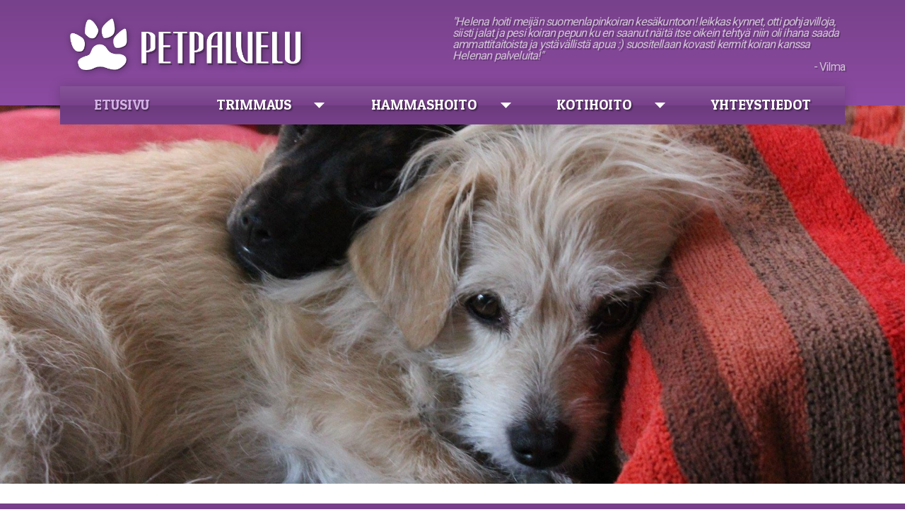

--- FILE ---
content_type: text/html;charset=UTF-8
request_url: https://www.petpalvelu.fi/
body_size: 10479
content:
<!DOCTYPE html>
<html lang="fi">
  <head>
    <meta charset="utf-8">

    <title>Etusivu | Petpalvelu</title>

    <meta name="generator" content="CMS" />
<meta name="description" content="Tarvitsetko apua lemmikkisi hoidossa?  Tarjoan kiireapua arkeen, huolenpitoa lomasi ajaksi tai avustusta eläimen hoidossa silloin kun omistaja on itse syystä tai toisesta estynyt. Vierailen lemmikin omassa kodissa hoitokäynneilla omistajan toiveiden mukaisesti." />
    <meta name="viewport" content="width=device-width, initial-scale=1.0, minimum-scale=1.0, maximum-scale=1.0, user-scalable=no">

    <link rel="apple-touch-icon" sizes="57x57" href="/apple-icon-57x57.png">
    <link rel="apple-touch-icon" sizes="60x60" href="/apple-icon-60x60.png">
    <link rel="apple-touch-icon" sizes="72x72" href="/apple-icon-72x72.png">
    <link rel="apple-touch-icon" sizes="76x76" href="/apple-icon-76x76.png">
    <link rel="apple-touch-icon" sizes="114x114" href="/apple-icon-114x114.png">
    <link rel="apple-touch-icon" sizes="120x120" href="/apple-icon-120x120.png">
    <link rel="apple-touch-icon" sizes="144x144" href="/apple-icon-144x144.png">
    <link rel="apple-touch-icon" sizes="152x152" href="/apple-icon-152x152.png">
    <link rel="apple-touch-icon" sizes="180x180" href="/apple-icon-180x180.png">
    <link rel="icon" type="image/png" sizes="192x192"  href="/android-icon-192x192.png">
    <link rel="icon" type="image/png" sizes="32x32" href="/favicon-32x32.png">
    <link rel="icon" type="image/png" sizes="96x96" href="/favicon-96x96.png">
    <link rel="icon" type="image/png" sizes="16x16" href="/favicon-16x16.png">
    <link rel="manifest" href="/manifest.json">
    <meta name="msapplication-TileColor" content="#ffffff">
    <meta name="msapplication-TileImage" content="/ms-icon-144x144.png">
    
    <meta name="theme-color" content="#78418b">
    
    <link rel="canonical" href="https://www.petpalvelu.fi/" />

                                
    <link href="/assets/e62dc31501e100069ecd76923695446f.css?g-d326a2aa" type="text/css" rel="stylesheet">



                                
    
    
      
      
    <link href="https://fonts.googleapis.com/css?family=Patua+One|Roboto+Condensed:300,400,700|Roboto:400,700" rel="stylesheet">

      <script>
  !function(f,b,e,v,n,t,s){if(f.fbq)return;n=f.fbq=function(){n.callMethod?
  n.callMethod.apply(n,arguments):n.queue.push(arguments)};if(!f._fbq)f._fbq=n;
  n.push=n;n.loaded=!0;n.version='2.0';n.queue=[];t=b.createElement(e);t.async=!0;
  t.src=v;s=b.getElementsByTagName(e)[0];s.parentNode.insertBefore(t,s)}(window,
  document,'script','https://connect.facebook.net/en_US/fbevents.js');
  fbq('init', '1967831916794574');
  fbq('track', 'PageView');
  </script>
  <noscript><img height="1" width="1" style="display:none"
  src="https://www.facebook.com/tr?id=1967831916794574&ev=PageView&noscript=1"
  /></noscript>
    <script>
  (function(i,s,o,g,r,a,m){i['GoogleAnalyticsObject']=r;i[r]=i[r]||function(){
  (i[r].q=i[r].q||[]).push(arguments)},i[r].l=1*new Date();a=s.createElement(o),
  m=s.getElementsByTagName(o)[0];a.async=1;a.src=g;m.parentNode.insertBefore(a,m)
  })(window,document,'script','https://www.google-analytics.com/analytics.js','ga');

  ga('create', 'UA-102782967-2', 'auto');
  ga('send', 'pageview');
</script>

    </head>
  <body class="">
  
    <div class="wrapper">
      <div class="header">
        <div class="container-fluid">
          <div class="sr-only">Petpalvelu</div>

          <div class="top">
            <div class="top__logo"><a href="/"><img src="/img/petpalvelu_logo.png" alt="Petpalvelu logo" title="Petpalvelu"></a></div>
                                                                    

  <div class="top__testimonial">
    <span class="top__testimonial__text">Helena hoiti meijän suomenlapinkoiran kesäkuntoon! leikkas kynnet, otti pohjavilloja, siisti jalat ja pesi koiran pepun ku en saanut näitä itse oikein tehtyä niin oli ihana saada ammattitaitoista ja ystävällistä apua :) suositellaan kovasti kermit koiran kanssa Helenan palveluita!</span>
    <span class="top__testimonial__author">Vilma</span>
  </div>
                      </div>

          <nav class="menu">
            <div class="menu__toggle" id="navToggle">
              <button class="hamburger hamburger__squeeze" type="button">
                <span class="hamburger-box"><span class="hamburger-inner"></span></span>
                <span class="hamburger-label">Valikko</span>
              </button>
            </div>

                            

<ul class="menu__inner js-menu-hidden" id="navMenu">
              
                   <li class="menu__item active"><a class="menu__link" href="/" id="navbar_etusivu"><span class="menu__text">Etusivu</span></a></li>
                    
                  <li class="menu__item ">
            <a class="menu__link menu__dropdown js-submenu-toggle" href="/trimmaus" id="navbar_trimmaus" data-target="page_173627679311a535a4b7edc8ad76eb2ff9e26f5c2e"><span class="menu__text">Trimmaus</span></a>

            <ul class="menu__submenu js-submenu-hidden" id="page_173627679311a535a4b7edc8ad76eb2ff9e26f5c2e">
                          
                   <li class="submenu__item "><a class="submenu__link" href="/trimmaus/trimmaus" id="navbar_trimmaus"><span class="submenu__text">Trimmaus</span></a></li>
                    
                   <li class="submenu__item "><a class="submenu__link" href="/trimmaus/saapumisohjeet" id="navbar_saapumisohjeet"><span class="submenu__text">Saapumisohjeet</span></a></li>
                    
                   <li class="submenu__item "><a class="submenu__link" href="/trimmaus/hinnasto" id="navbar_hinnasto"><span class="submenu__text">Hinnasto</span></a></li>
            
            </ul>
          </li>

                    
                  <li class="menu__item ">
            <a class="menu__link menu__dropdown js-submenu-toggle" href="/hammashoito" id="navbar_hammashoito" data-target="page_17362767939d7ba2f5a8511867aa7a3d15a13eedcd"><span class="menu__text">Hammashoito</span></a>

            <ul class="menu__submenu js-submenu-hidden" id="page_17362767939d7ba2f5a8511867aa7a3d15a13eedcd">
                          
                   <li class="submenu__item "><a class="submenu__link" href="/hammashoito/hammashoito" id="navbar_hammashoito"><span class="submenu__text">Hammashoito</span></a></li>
                    
                   <li class="submenu__item "><a class="submenu__link" href="/hammashoito/hinnasto" id="navbar_hinnasto"><span class="submenu__text">Hinnasto</span></a></li>
            
            </ul>
          </li>

                    
                  <li class="menu__item ">
            <a class="menu__link menu__dropdown js-submenu-toggle" href="/kotihoito" id="navbar_kotihoito" data-target="page_173627679355ca092bba22982e8a875ce3fac5eba2"><span class="menu__text">Kotihoito</span></a>

            <ul class="menu__submenu js-submenu-hidden" id="page_173627679355ca092bba22982e8a875ce3fac5eba2">
                          
                   <li class="submenu__item "><a class="submenu__link" href="/kotihoito/kotihoito-ulkoilutus" id="navbar_kotihoito-ulkoilutus"><span class="submenu__text">Kotihoito ja ulkoilutus</span></a></li>
                    
                   <li class="submenu__item "><a class="submenu__link" href="/kotihoito/hinnasto" id="navbar_hinnasto"><span class="submenu__text">Hinnasto</span></a></li>
            
            </ul>
          </li>

                    
                   <li class="menu__item "><a class="menu__link" href="/yhteystiedot" id="navbar_yhteystiedot"><span class="menu__text">Yhteystiedot</span></a></li>
            
</ul>
                      </nav>
        </div>
      </div>

                      <div class="lead__wrapper">
          <div class="lead">
                          <style scoped>
                .lead__image {
                  background-image: url(/images/7/8/f/d/1/78fd19c951127e0d3f5250dbe84862d080dc3b75-sohvaperunat.jpg); }
                @media (max-width: 1199px) {
                  .lead__image {
                    background-image: url(/images/b/8/c/8/f/b8c8f28673df9bc2f78ab08df41f253ec1de7af0-sohvaperunat.jpg); } }
                @media (max-width: 991px) {
                  .lead__image {
                    background-image: url(/images/1/9/6/9/2/196928926b3635ee520472a4f351f00ffcfd0435-sohvaperunat.jpg); } }
                @media (max-width: 767px) {
                  .lead__image {
                    background-image: url(/images/a/2/3/c/f/a23cf32dbbb96028e4af5138a44f56e81094a11a-sohvaperunat.jpg); } }
                @media (max-width: 575px) {
                  .lead__image {
                    background-image: url(/images/4/9/5/e/f/495efcae5e8976f6a64f40e23d78330df0689463-sohvaperunat.jpg); } }
              </style>
              <div class="lead__image">
                              </div>
                      </div>
        </div>
      
      <div class="main">
        <div class="container-fluid">
                <div class="row">
      <div class="col-12">
        
                  <div class="module__two-columns">  
  <div class="row">
    <div class="col-xs-12 col-sm-12 col-md-6 col-lg-6 col-xl-6 ">
                                    <div class="module__intro">  </div>
                                          </div>

    <div class="col-xs-12 col-sm-12 col-md-6 col-lg-6 col-xl-6 ">
                                                  <div class="module__news">  </div>
                            </div>
  </div>
</div>
              </div>
    </div>
          </div>
      </div>

      <div class="footer">
        <div class="container-fluid">
          <div class="footer__columns">
            <div class="footer__columns__left">&copy; Petpalvelu 2026 | <nobr>y-tunnus 2824317-8</nobr></div>
            <div class="footer__columns__right"><a href="https://www.facebook.com/petpalvelu/" target="_blank">Facebook</a> | <a href="https://www.instagram.com/petpalvelu/" target="_blank">Instagram</a></div>
          </div>
        </div>
      </div>

    </div>


          <script src="https://code.jquery.com/jquery-3.2.1.min.js" integrity="sha256-hwg4gsxgFZhOsEEamdOYGBf13FyQuiTwlAQgxVSNgt4=" crossorigin="anonymous"></script>
      <script>window.jQuery || document.write('<script src="/user/themes/petpalvelu/js/vendor/jquery-3.2.1.min.js"><\/script>')</script>
        
      <script src="/assets/6b39ef6aee0ccfac740c33cd641bdfb9.js?g-d326a2aa"></script>

      </body>
</html>


--- FILE ---
content_type: text/plain
request_url: https://www.google-analytics.com/j/collect?v=1&_v=j102&a=316807128&t=pageview&_s=1&dl=https%3A%2F%2Fwww.petpalvelu.fi%2F&ul=en-us%40posix&dt=Etusivu%20%7C%20Petpalvelu&sr=1280x720&vp=1280x720&_u=IEBAAEABAAAAACAAI~&jid=2069474081&gjid=598839188&cid=239595300.1769217685&tid=UA-102782967-2&_gid=1891511112.1769217685&_r=1&_slc=1&z=1821506695
body_size: -450
content:
2,cG-BPT1NBH3T4